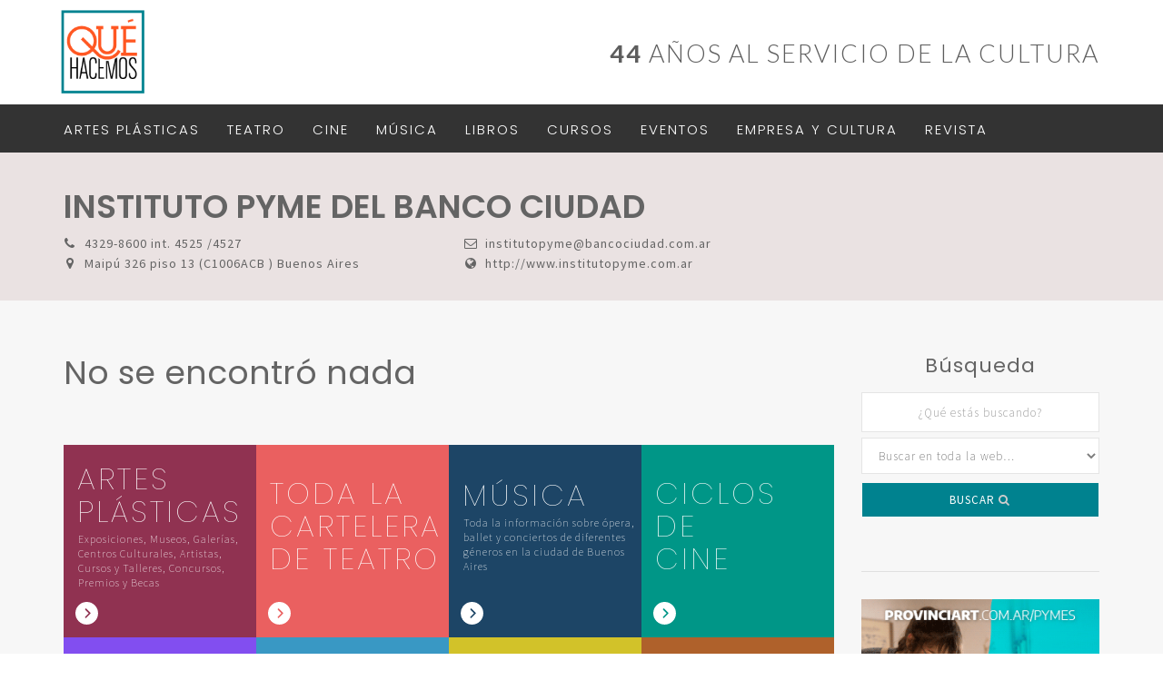

--- FILE ---
content_type: text/html; charset=UTF-8
request_url: http://quehacemosonline.com/tag/instituto-pyme-del-banco-ciudad/
body_size: 11289
content:
<!DOCTYPE html>
<!--[if IE 6]>
<html id="ie6" lang="es">
<![endif]-->
<!--[if IE 7]>
<html id="ie7" lang="es">
<![endif]-->
<!--[if IE 8]>
<html id="ie8" lang="es">
<![endif]-->
<!--[if !(IE 6) | !(IE 7) | !(IE 8)  ]><!-->
<html lang="es">
<!--<![endif]-->
<head>
<meta charset="UTF-8" />
<meta name="viewport" content="width=device-width" />

<title>Revista Qué Hacemos</title>



<link rel="pingback" href="http://quehacemosonline.com/xmlrpc.php" />
<!--[if lt IE 9]>
<script src="http://quehacemosonline.com/wp-content/themes/qh-web/js/html5.js" type="text/javascript"></script>
<![endif]-->

		<meta charset="UTF-8" />
		<meta http-equiv="Content-Type" content="text/html; charset=utf-8" />
		<meta name="viewport" content="width=device-width, initial-scale=1, maximum-scale=1"> <!-- Remove this For Non-responsive -->
		
		<meta name="description" content="Revista Qué Hacemos, al servicio de la Cultura">
		<meta name="author" content="Revista Qué Hacemos">
		
        <meta property="og:title" content="Revista Qué Hacemos">
        <meta property="og:description" content="Revista Qué Hacemos, al servicio de la Cultura">
        <meta property="og:type" content="website">
        
		<!-- FAVICON -->
		<link rel="apple-touch-icon-precomposed" sizes="57x57" href="http://quehacemosonline.com/wp-content/themes/qh-web/images/favicon/apple-touch-icon-57x57.png" />
		<link rel="apple-touch-icon-precomposed" sizes="114x114" href="http://quehacemosonline.com/wp-content/themes/qh-web/images/favicon/apple-touch-icon-114x114.png" />
		<link rel="apple-touch-icon-precomposed" sizes="72x72" href="http://quehacemosonline.com/wp-content/themes/qh-web/images/favicon/apple-touch-icon-72x72.png" />
		<link rel="apple-touch-icon-precomposed" sizes="144x144" href="http://quehacemosonline.com/wp-content/themes/qh-web/images/favicon/apple-touch-icon-144x144.png" />
		<link rel="apple-touch-icon-precomposed" sizes="60x60" href="http://quehacemosonline.com/wp-content/themes/qh-web/images/favicon/apple-touch-icon-60x60.png" />
		<link rel="apple-touch-icon-precomposed" sizes="120x120" href="http://quehacemosonline.com/wp-content/themes/qh-web/images/favicon/apple-touch-icon-120x120.png" />
		<link rel="apple-touch-icon-precomposed" sizes="76x76" href="http://quehacemosonline.com/wp-content/themes/qh-web/images/favicon/apple-touch-icon-76x76.png" />
		<link rel="apple-touch-icon-precomposed" sizes="152x152" href="http://quehacemosonline.com/wp-content/themes/qh-web/images/favicon/apple-touch-icon-152x152.png" />
		<link rel="icon" type="image/png" href="http://quehacemosonline.com/wp-content/themes/qh-web/images/favicon/favicon-196x196.png" sizes="196x196" />
		<link rel="icon" type="image/png" href="http://quehacemosonline.com/wp-content/themes/qh-web/images/favicon/favicon-96x96.png" sizes="96x96" />
		<link rel="icon" type="image/png" href="http://quehacemosonline.com/wp-content/themes/qh-web/images/favicon/favicon-32x32.png" sizes="32x32" />
		<link rel="icon" type="image/png" href="http://quehacemosonline.com/wp-content/themes/qh-web/http://quehacemosonline.com/wp-content/themes/qh-web/images/favicon/favicon-16x16.png" sizes="16x16" />
		<link rel="icon" type="image/png" href="images/favicon/favicon-128.png" sizes="128x128" />
		<meta name="application-name" content="&nbsp;"/>
		<meta name="msapplication-TileColor" content="#FFFFFF" />
		<meta name="msapplication-TileImage" content="http://quehacemosonline.com/wp-content/themes/qh-web/images/favicon/mstile-144x144.png" />
		<meta name="msapplication-square70x70logo" content="http://quehacemosonline.com/wp-content/themes/qh-web/images/favicon/mstile-70x70.png" />
		<meta name="msapplication-square150x150logo" content="http://quehacemosonline.com/wp-content/themes/qh-web/images/favicon/mstile-150x150.png" />
		<meta name="msapplication-wide310x150logo" content="http://quehacemosonline.com/wp-content/themes/qh-web/images/favicon/mstile-310x150.png" />
		<meta name="msapplication-square310x310logo" content="http://quehacemosonline.com/wp-content/themes/qh-web/images/favicon/mstile-310x310.png" />
		
	
		<!-- Style sheets -->
        <!--<link href="http://quehacemosonline.com/wp-content/themes/qh-web/css/bootstrap.min.css" rel="stylesheet">-->
        <link rel="stylesheet" href="https://maxcdn.bootstrapcdn.com/bootstrap/3.3.7/css/bootstrap.min.css" integrity="sha384-BVYiiSIFeK1dGmJRAkycuHAHRg32OmUcww7on3RYdg4Va+PmSTsz/K68vbdEjh4u" crossorigin="anonymous">
        <!--<link href="css/bootstrap.css" rel="stylesheet">-->
        <link href="http://quehacemosonline.com/wp-content/themes/qh-web/style.css" rel="stylesheet">
        
        <!-- Fonts -->
        <link href="https://fonts.googleapis.com/css?family=Lato:100,300,400,400i,700,700i,900" rel="stylesheet">
	    <link href="https://fonts.googleapis.com/css?family=Source+Sans+Pro:200,300,400,600,700,900" rel="stylesheet">
	    <link href="https://fonts.googleapis.com/css?family=Poppins:100,200,300,400,600,700,800" rel="stylesheet">
	    <link rel="stylesheet" href="http://quehacemosonline.com/wp-content/themes/qh-web/css/awesome/css/font-awesome.min.css">
       
        
      
      
      
       
       
		<script>(function(html){html.className = html.className.replace(/\bno-js\b/,'js')})(document.documentElement);</script>
<title>INSTITUTO PYME DEL BANCO CIUDAD &#8211; Qué Hacemos</title>
<meta name='robots' content='max-image-preview:large' />
<link rel='dns-prefetch' href='//fonts.googleapis.com' />
<link rel="alternate" type="application/rss+xml" title="Qué Hacemos &raquo; Feed" href="https://quehacemosonline.com/feed/" />
<link rel="alternate" type="application/rss+xml" title="Qué Hacemos &raquo; Feed de los comentarios" href="https://quehacemosonline.com/comments/feed/" />
<link rel="alternate" type="application/rss+xml" title="Qué Hacemos &raquo; Etiqueta INSTITUTO PYME DEL BANCO CIUDAD del feed" href="https://quehacemosonline.com/tag/instituto-pyme-del-banco-ciudad/feed/" />
<style id='wp-img-auto-sizes-contain-inline-css' type='text/css'>
img:is([sizes=auto i],[sizes^="auto," i]){contain-intrinsic-size:3000px 1500px}
/*# sourceURL=wp-img-auto-sizes-contain-inline-css */
</style>
<link rel='stylesheet' id='colorbox-theme8-css' href='http://quehacemosonline.com/wp-content/plugins/query-colorbox/themes/theme8/colorbox.css?ver=4.6.2' type='text/css' media='screen' />
<style id='wp-emoji-styles-inline-css' type='text/css'>

	img.wp-smiley, img.emoji {
		display: inline !important;
		border: none !important;
		box-shadow: none !important;
		height: 1em !important;
		width: 1em !important;
		margin: 0 0.07em !important;
		vertical-align: -0.1em !important;
		background: none !important;
		padding: 0 !important;
	}
/*# sourceURL=wp-emoji-styles-inline-css */
</style>
<link rel='stylesheet' id='wp-block-library-css' href='http://quehacemosonline.com/wp-includes/css/dist/block-library/style.min.css?ver=6.9' type='text/css' media='all' />
<style id='global-styles-inline-css' type='text/css'>
:root{--wp--preset--aspect-ratio--square: 1;--wp--preset--aspect-ratio--4-3: 4/3;--wp--preset--aspect-ratio--3-4: 3/4;--wp--preset--aspect-ratio--3-2: 3/2;--wp--preset--aspect-ratio--2-3: 2/3;--wp--preset--aspect-ratio--16-9: 16/9;--wp--preset--aspect-ratio--9-16: 9/16;--wp--preset--color--black: #000000;--wp--preset--color--cyan-bluish-gray: #abb8c3;--wp--preset--color--white: #ffffff;--wp--preset--color--pale-pink: #f78da7;--wp--preset--color--vivid-red: #cf2e2e;--wp--preset--color--luminous-vivid-orange: #ff6900;--wp--preset--color--luminous-vivid-amber: #fcb900;--wp--preset--color--light-green-cyan: #7bdcb5;--wp--preset--color--vivid-green-cyan: #00d084;--wp--preset--color--pale-cyan-blue: #8ed1fc;--wp--preset--color--vivid-cyan-blue: #0693e3;--wp--preset--color--vivid-purple: #9b51e0;--wp--preset--gradient--vivid-cyan-blue-to-vivid-purple: linear-gradient(135deg,rgb(6,147,227) 0%,rgb(155,81,224) 100%);--wp--preset--gradient--light-green-cyan-to-vivid-green-cyan: linear-gradient(135deg,rgb(122,220,180) 0%,rgb(0,208,130) 100%);--wp--preset--gradient--luminous-vivid-amber-to-luminous-vivid-orange: linear-gradient(135deg,rgb(252,185,0) 0%,rgb(255,105,0) 100%);--wp--preset--gradient--luminous-vivid-orange-to-vivid-red: linear-gradient(135deg,rgb(255,105,0) 0%,rgb(207,46,46) 100%);--wp--preset--gradient--very-light-gray-to-cyan-bluish-gray: linear-gradient(135deg,rgb(238,238,238) 0%,rgb(169,184,195) 100%);--wp--preset--gradient--cool-to-warm-spectrum: linear-gradient(135deg,rgb(74,234,220) 0%,rgb(151,120,209) 20%,rgb(207,42,186) 40%,rgb(238,44,130) 60%,rgb(251,105,98) 80%,rgb(254,248,76) 100%);--wp--preset--gradient--blush-light-purple: linear-gradient(135deg,rgb(255,206,236) 0%,rgb(152,150,240) 100%);--wp--preset--gradient--blush-bordeaux: linear-gradient(135deg,rgb(254,205,165) 0%,rgb(254,45,45) 50%,rgb(107,0,62) 100%);--wp--preset--gradient--luminous-dusk: linear-gradient(135deg,rgb(255,203,112) 0%,rgb(199,81,192) 50%,rgb(65,88,208) 100%);--wp--preset--gradient--pale-ocean: linear-gradient(135deg,rgb(255,245,203) 0%,rgb(182,227,212) 50%,rgb(51,167,181) 100%);--wp--preset--gradient--electric-grass: linear-gradient(135deg,rgb(202,248,128) 0%,rgb(113,206,126) 100%);--wp--preset--gradient--midnight: linear-gradient(135deg,rgb(2,3,129) 0%,rgb(40,116,252) 100%);--wp--preset--font-size--small: 13px;--wp--preset--font-size--medium: 20px;--wp--preset--font-size--large: 36px;--wp--preset--font-size--x-large: 42px;--wp--preset--spacing--20: 0.44rem;--wp--preset--spacing--30: 0.67rem;--wp--preset--spacing--40: 1rem;--wp--preset--spacing--50: 1.5rem;--wp--preset--spacing--60: 2.25rem;--wp--preset--spacing--70: 3.38rem;--wp--preset--spacing--80: 5.06rem;--wp--preset--shadow--natural: 6px 6px 9px rgba(0, 0, 0, 0.2);--wp--preset--shadow--deep: 12px 12px 50px rgba(0, 0, 0, 0.4);--wp--preset--shadow--sharp: 6px 6px 0px rgba(0, 0, 0, 0.2);--wp--preset--shadow--outlined: 6px 6px 0px -3px rgb(255, 255, 255), 6px 6px rgb(0, 0, 0);--wp--preset--shadow--crisp: 6px 6px 0px rgb(0, 0, 0);}:where(.is-layout-flex){gap: 0.5em;}:where(.is-layout-grid){gap: 0.5em;}body .is-layout-flex{display: flex;}.is-layout-flex{flex-wrap: wrap;align-items: center;}.is-layout-flex > :is(*, div){margin: 0;}body .is-layout-grid{display: grid;}.is-layout-grid > :is(*, div){margin: 0;}:where(.wp-block-columns.is-layout-flex){gap: 2em;}:where(.wp-block-columns.is-layout-grid){gap: 2em;}:where(.wp-block-post-template.is-layout-flex){gap: 1.25em;}:where(.wp-block-post-template.is-layout-grid){gap: 1.25em;}.has-black-color{color: var(--wp--preset--color--black) !important;}.has-cyan-bluish-gray-color{color: var(--wp--preset--color--cyan-bluish-gray) !important;}.has-white-color{color: var(--wp--preset--color--white) !important;}.has-pale-pink-color{color: var(--wp--preset--color--pale-pink) !important;}.has-vivid-red-color{color: var(--wp--preset--color--vivid-red) !important;}.has-luminous-vivid-orange-color{color: var(--wp--preset--color--luminous-vivid-orange) !important;}.has-luminous-vivid-amber-color{color: var(--wp--preset--color--luminous-vivid-amber) !important;}.has-light-green-cyan-color{color: var(--wp--preset--color--light-green-cyan) !important;}.has-vivid-green-cyan-color{color: var(--wp--preset--color--vivid-green-cyan) !important;}.has-pale-cyan-blue-color{color: var(--wp--preset--color--pale-cyan-blue) !important;}.has-vivid-cyan-blue-color{color: var(--wp--preset--color--vivid-cyan-blue) !important;}.has-vivid-purple-color{color: var(--wp--preset--color--vivid-purple) !important;}.has-black-background-color{background-color: var(--wp--preset--color--black) !important;}.has-cyan-bluish-gray-background-color{background-color: var(--wp--preset--color--cyan-bluish-gray) !important;}.has-white-background-color{background-color: var(--wp--preset--color--white) !important;}.has-pale-pink-background-color{background-color: var(--wp--preset--color--pale-pink) !important;}.has-vivid-red-background-color{background-color: var(--wp--preset--color--vivid-red) !important;}.has-luminous-vivid-orange-background-color{background-color: var(--wp--preset--color--luminous-vivid-orange) !important;}.has-luminous-vivid-amber-background-color{background-color: var(--wp--preset--color--luminous-vivid-amber) !important;}.has-light-green-cyan-background-color{background-color: var(--wp--preset--color--light-green-cyan) !important;}.has-vivid-green-cyan-background-color{background-color: var(--wp--preset--color--vivid-green-cyan) !important;}.has-pale-cyan-blue-background-color{background-color: var(--wp--preset--color--pale-cyan-blue) !important;}.has-vivid-cyan-blue-background-color{background-color: var(--wp--preset--color--vivid-cyan-blue) !important;}.has-vivid-purple-background-color{background-color: var(--wp--preset--color--vivid-purple) !important;}.has-black-border-color{border-color: var(--wp--preset--color--black) !important;}.has-cyan-bluish-gray-border-color{border-color: var(--wp--preset--color--cyan-bluish-gray) !important;}.has-white-border-color{border-color: var(--wp--preset--color--white) !important;}.has-pale-pink-border-color{border-color: var(--wp--preset--color--pale-pink) !important;}.has-vivid-red-border-color{border-color: var(--wp--preset--color--vivid-red) !important;}.has-luminous-vivid-orange-border-color{border-color: var(--wp--preset--color--luminous-vivid-orange) !important;}.has-luminous-vivid-amber-border-color{border-color: var(--wp--preset--color--luminous-vivid-amber) !important;}.has-light-green-cyan-border-color{border-color: var(--wp--preset--color--light-green-cyan) !important;}.has-vivid-green-cyan-border-color{border-color: var(--wp--preset--color--vivid-green-cyan) !important;}.has-pale-cyan-blue-border-color{border-color: var(--wp--preset--color--pale-cyan-blue) !important;}.has-vivid-cyan-blue-border-color{border-color: var(--wp--preset--color--vivid-cyan-blue) !important;}.has-vivid-purple-border-color{border-color: var(--wp--preset--color--vivid-purple) !important;}.has-vivid-cyan-blue-to-vivid-purple-gradient-background{background: var(--wp--preset--gradient--vivid-cyan-blue-to-vivid-purple) !important;}.has-light-green-cyan-to-vivid-green-cyan-gradient-background{background: var(--wp--preset--gradient--light-green-cyan-to-vivid-green-cyan) !important;}.has-luminous-vivid-amber-to-luminous-vivid-orange-gradient-background{background: var(--wp--preset--gradient--luminous-vivid-amber-to-luminous-vivid-orange) !important;}.has-luminous-vivid-orange-to-vivid-red-gradient-background{background: var(--wp--preset--gradient--luminous-vivid-orange-to-vivid-red) !important;}.has-very-light-gray-to-cyan-bluish-gray-gradient-background{background: var(--wp--preset--gradient--very-light-gray-to-cyan-bluish-gray) !important;}.has-cool-to-warm-spectrum-gradient-background{background: var(--wp--preset--gradient--cool-to-warm-spectrum) !important;}.has-blush-light-purple-gradient-background{background: var(--wp--preset--gradient--blush-light-purple) !important;}.has-blush-bordeaux-gradient-background{background: var(--wp--preset--gradient--blush-bordeaux) !important;}.has-luminous-dusk-gradient-background{background: var(--wp--preset--gradient--luminous-dusk) !important;}.has-pale-ocean-gradient-background{background: var(--wp--preset--gradient--pale-ocean) !important;}.has-electric-grass-gradient-background{background: var(--wp--preset--gradient--electric-grass) !important;}.has-midnight-gradient-background{background: var(--wp--preset--gradient--midnight) !important;}.has-small-font-size{font-size: var(--wp--preset--font-size--small) !important;}.has-medium-font-size{font-size: var(--wp--preset--font-size--medium) !important;}.has-large-font-size{font-size: var(--wp--preset--font-size--large) !important;}.has-x-large-font-size{font-size: var(--wp--preset--font-size--x-large) !important;}
/*# sourceURL=global-styles-inline-css */
</style>

<style id='classic-theme-styles-inline-css' type='text/css'>
/*! This file is auto-generated */
.wp-block-button__link{color:#fff;background-color:#32373c;border-radius:9999px;box-shadow:none;text-decoration:none;padding:calc(.667em + 2px) calc(1.333em + 2px);font-size:1.125em}.wp-block-file__button{background:#32373c;color:#fff;text-decoration:none}
/*# sourceURL=/wp-includes/css/classic-themes.min.css */
</style>
<link rel='stylesheet' id='contact-form-7-css' href='http://quehacemosonline.com/wp-content/plugins/contact-form-7/includes/css/styles.css?ver=6.1.4' type='text/css' media='all' />
<link rel='stylesheet' id='twentysixteen-fonts-css' href='https://fonts.googleapis.com/css?family=Merriweather%3A400%2C700%2C900%2C400italic%2C700italic%2C900italic%7CMontserrat%3A400%2C700%7CInconsolata%3A400&#038;subset=latin%2Clatin-ext' type='text/css' media='all' />
<link rel='stylesheet' id='genericons-css' href='http://quehacemosonline.com/wp-content/themes/qh-web/genericons/genericons.css?ver=3.4.1' type='text/css' media='all' />
<link rel='stylesheet' id='twentysixteen-style-css' href='http://quehacemosonline.com/wp-content/themes/qh-web/style.css?ver=6.9' type='text/css' media='all' />
<link rel='stylesheet' id='snap-style-css' href='http://quehacemosonline.com/wp-content/plugins/wp-snap-extended/snap-style.css?ver=20120208' type='text/css' media='all' />
<script type="text/javascript" src="http://quehacemosonline.com/wp-includes/js/jquery/jquery.min.js?ver=3.7.1" id="jquery-core-js"></script>
<script type="text/javascript" src="http://quehacemosonline.com/wp-includes/js/jquery/jquery-migrate.min.js?ver=3.4.1" id="jquery-migrate-js"></script>
<script type="text/javascript" id="colorbox-js-extra">
/* <![CDATA[ */
var jQueryColorboxSettingsArray = {"jQueryColorboxVersion":"4.6.2","colorboxInline":"false","colorboxIframe":"false","colorboxGroupId":"","colorboxTitle":"","colorboxWidth":"false","colorboxHeight":"false","colorboxMaxWidth":"false","colorboxMaxHeight":"false","colorboxSlideshow":"false","colorboxSlideshowAuto":"false","colorboxScalePhotos":"false","colorboxPreloading":"true","colorboxOverlayClose":"true","colorboxLoop":"true","colorboxEscKey":"true","colorboxArrowKey":"true","colorboxScrolling":"true","colorboxOpacity":"0.85","colorboxTransition":"elastic","colorboxSpeed":"350","colorboxSlideshowSpeed":"2500","colorboxClose":"cerrar","colorboxNext":"siguiente","colorboxPrevious":"anterior","colorboxSlideshowStart":"comenzar slideshow","colorboxSlideshowStop":"parar slideshow","colorboxCurrent":"{current} de {total} im\u00e1genes","colorboxXhrError":"This content failed to load.","colorboxImgError":"This image failed to load.","colorboxImageMaxWidth":"false","colorboxImageMaxHeight":"false","colorboxImageHeight":"false","colorboxImageWidth":"false","colorboxLinkHeight":"false","colorboxLinkWidth":"false","colorboxInitialHeight":"100","colorboxInitialWidth":"300","autoColorboxJavaScript":"","autoHideFlash":"","autoColorbox":"","autoColorboxGalleries":"true","addZoomOverlay":"","useGoogleJQuery":"","colorboxAddClassToLinks":""};
//# sourceURL=colorbox-js-extra
/* ]]> */
</script>
<script type="text/javascript" src="http://quehacemosonline.com/wp-content/plugins/query-colorbox/js/jquery.colorbox-min.js?ver=1.4.33" id="colorbox-js"></script>
<script type="text/javascript" src="http://quehacemosonline.com/wp-content/plugins/query-colorbox/js/jquery-colorbox-wrapper-min.js?ver=4.6.2" id="colorbox-wrapper-js"></script>
<link rel="https://api.w.org/" href="https://quehacemosonline.com/wp-json/" /><link rel="alternate" title="JSON" type="application/json" href="https://quehacemosonline.com/wp-json/wp/v2/tags/1227" /><link rel="EditURI" type="application/rsd+xml" title="RSD" href="https://quehacemosonline.com/xmlrpc.php?rsd" />
<meta name="generator" content="WordPress 6.9" />
		<style type="text/css" id="wp-custom-css">
			#aplphaindex .snap-post {
    display: none;
}		</style>
				
		



</head>

<body class="archive tag tag-instituto-pyme-del-banco-ciudad tag-1227 wp-theme-qh-web group-blog hfeed">


<div class="container-fluid padding-remove">   <!--FALTA CERRRAR-->
 	<div id="top" class="hidden-xxs">
		<div class="container">
			<div class="logo">
				<a href="https://quehacemosonline.com/"><img class="img-responsive" src="http://quehacemosonline.com/wp-content/themes/qh-web/images/logo.png" alt="Qué Hacemos"></a>
			</div>
			<div id="descr">
				
				 <!----------------------------------------  
				   
				 CAMBIO DE AÑO    
				 
				 ------------------------------------------>
				 
				<p class="text-right"><strong>44</strong> AÑOS AL SERVICIO DE LA CULTURA</p>
				
				
				 <!----------------------------------------  
				   
				 FIN   
				 
				 ------------------------------------------>
				
				
				
				
								
			</div>
		</div>
	</div>              
      
               
    <!--SOLO HOME-->                             
	    
	  <header class="menu">
			<div class="container">
			
				<button type="button" class="navbar-toggle" data-toggle="collapse" data-target=".navbar-collapse">
				  <span class="sr-only">Toggle navigation</span>
				  <span class="icon-bar"></span>
				  <span class="icon-bar"></span>
				  <span class="icon-bar"></span>
				</button>
				
				<div class="logo">
					<a href="https://quehacemosonline.com/"><img class="img-responsive" src="http://quehacemosonline.com/wp-content/themes/qh-web/images/logo.png" alt="Qué Hacemos"></a>
				</div>
				<nav class="collapse navbar-collapse navbar-responsive-collapse "><ul id="menu-menu" class="nav navbar-nav text-center"><li itemscope="itemscope" itemtype="https://www.schema.org/SiteNavigationElement" id="menu-item-419" class="menu-item menu-item-type-taxonomy menu-item-object-category menu-item-has-children dropdown menu-item-419 nav-item"><a title="Artes Plásticas" href="https://quehacemosonline.com/artesplasticas/" class="nav-link">Artes Plásticas</a>
<ul class="dropdown-menu"  role="menu">
	<li itemscope="itemscope" itemtype="https://www.schema.org/SiteNavigationElement" id="menu-item-420" class="menu-item menu-item-type-taxonomy menu-item-object-category menu-item-420 nav-item"><a title="Novedades" href="https://quehacemosonline.com/artesplasticas/apnovedades/" class="dropdown-item">Novedades</a></li>
	<li itemscope="itemscope" itemtype="https://www.schema.org/SiteNavigationElement" id="menu-item-464" class="menu-item menu-item-type-taxonomy menu-item-object-category menu-item-464 nav-item"><a title="Exposiciones" href="https://quehacemosonline.com/artesplasticas/exposiciones/" class="dropdown-item">Exposiciones</a></li>
	<li itemscope="itemscope" itemtype="https://www.schema.org/SiteNavigationElement" id="menu-item-459" class="menu-item menu-item-type-taxonomy menu-item-object-category menu-item-459 nav-item"><a title="Artistas" href="https://quehacemosonline.com/artesplasticas/artistas/" class="dropdown-item">Artistas</a></li>
	<li itemscope="itemscope" itemtype="https://www.schema.org/SiteNavigationElement" id="menu-item-421" class="menu-item menu-item-type-taxonomy menu-item-object-category menu-item-421 nav-item"><a title="Museos" href="https://quehacemosonline.com/artesplasticas/museos/" class="dropdown-item">Museos</a></li>
	<li itemscope="itemscope" itemtype="https://www.schema.org/SiteNavigationElement" id="menu-item-462" class="menu-item menu-item-type-taxonomy menu-item-object-category menu-item-462 nav-item"><a title="Galerías" href="https://quehacemosonline.com/artesplasticas/galerias/" class="dropdown-item">Galerías</a></li>
	<li itemscope="itemscope" itemtype="https://www.schema.org/SiteNavigationElement" id="menu-item-422" class="menu-item menu-item-type-taxonomy menu-item-object-category menu-item-422 nav-item"><a title="Centros Culturales" href="https://quehacemosonline.com/artesplasticas/centros-culturales/" class="dropdown-item">Centros Culturales</a></li>
	<li itemscope="itemscope" itemtype="https://www.schema.org/SiteNavigationElement" id="menu-item-460" class="menu-item menu-item-type-taxonomy menu-item-object-category menu-item-460 nav-item"><a title="Art dealers y espacios de arte" href="https://quehacemosonline.com/artesplasticas/art-dealers-y-espacios-de-arte/" class="dropdown-item">Art dealers y espacios de arte</a></li>
	<li itemscope="itemscope" itemtype="https://www.schema.org/SiteNavigationElement" id="menu-item-463" class="menu-item menu-item-type-taxonomy menu-item-object-category menu-item-463 nav-item"><a title="Cursos y talleres" href="https://quehacemosonline.com/artesplasticas/cursos-y-talleres/" class="dropdown-item">Cursos y talleres</a></li>
	<li itemscope="itemscope" itemtype="https://www.schema.org/SiteNavigationElement" id="menu-item-461" class="menu-item menu-item-type-taxonomy menu-item-object-category menu-item-461 nav-item"><a title="Concursos, premios y becas" href="https://quehacemosonline.com/artesplasticas/concursos-premios-y-becas/" class="dropdown-item">Concursos, premios y becas</a></li>
</ul>
</li>
<li itemscope="itemscope" itemtype="https://www.schema.org/SiteNavigationElement" id="menu-item-416" class="menu-item menu-item-type-taxonomy menu-item-object-category menu-item-has-children dropdown menu-item-416 nav-item"><a title="Teatro" href="https://quehacemosonline.com/teatro/" class="nav-link">Teatro</a>
<ul class="dropdown-menu"  role="menu">
	<li itemscope="itemscope" itemtype="https://www.schema.org/SiteNavigationElement" id="menu-item-450" class="menu-item menu-item-type-taxonomy menu-item-object-category menu-item-450 nav-item"><a title="Estrenos" href="https://quehacemosonline.com/teatro/estrenos/" class="dropdown-item">Estrenos</a></li>
	<li itemscope="itemscope" itemtype="https://www.schema.org/SiteNavigationElement" id="menu-item-449" class="menu-item menu-item-type-taxonomy menu-item-object-category menu-item-449 nav-item"><a title="Cartelera" href="https://quehacemosonline.com/teatro/cartelera/" class="dropdown-item">Cartelera</a></li>
	<li itemscope="itemscope" itemtype="https://www.schema.org/SiteNavigationElement" id="menu-item-451" class="menu-item menu-item-type-taxonomy menu-item-object-category menu-item-451 nav-item"><a title="Infantil" href="https://quehacemosonline.com/teatro/infantil/" class="dropdown-item">Infantil</a></li>
	<li itemscope="itemscope" itemtype="https://www.schema.org/SiteNavigationElement" id="menu-item-452" class="menu-item menu-item-type-taxonomy menu-item-object-category menu-item-452 nav-item"><a title="Salas" href="https://quehacemosonline.com/teatro/salas/" class="dropdown-item">Salas</a></li>
	<li itemscope="itemscope" itemtype="https://www.schema.org/SiteNavigationElement" id="menu-item-453" class="menu-item menu-item-type-taxonomy menu-item-object-category menu-item-453 nav-item"><a title="Novedades" href="https://quehacemosonline.com/teatro/novedades/" class="dropdown-item">Novedades</a></li>
</ul>
</li>
<li itemscope="itemscope" itemtype="https://www.schema.org/SiteNavigationElement" id="menu-item-417" class="menu-item menu-item-type-taxonomy menu-item-object-category menu-item-417 nav-item"><a title="Cine" href="https://quehacemosonline.com/cine/" class="nav-link">Cine</a></li>
<li itemscope="itemscope" itemtype="https://www.schema.org/SiteNavigationElement" id="menu-item-418" class="menu-item menu-item-type-taxonomy menu-item-object-category menu-item-has-children dropdown menu-item-418 nav-item"><a title="Música" href="https://quehacemosonline.com/musica/" class="nav-link">Música</a>
<ul class="dropdown-menu"  role="menu">
	<li itemscope="itemscope" itemtype="https://www.schema.org/SiteNavigationElement" id="menu-item-456" class="menu-item menu-item-type-taxonomy menu-item-object-category menu-item-456 nav-item"><a title="Ópera" href="https://quehacemosonline.com/musica/opera/" class="dropdown-item">Ópera</a></li>
	<li itemscope="itemscope" itemtype="https://www.schema.org/SiteNavigationElement" id="menu-item-454" class="menu-item menu-item-type-taxonomy menu-item-object-category menu-item-454 nav-item"><a title="Ballet y Danza" href="https://quehacemosonline.com/musica/ballet-y-danza/" class="dropdown-item">Ballet y Danza</a></li>
	<li itemscope="itemscope" itemtype="https://www.schema.org/SiteNavigationElement" id="menu-item-455" class="menu-item menu-item-type-taxonomy menu-item-object-category menu-item-455 nav-item"><a title="Conciertos" href="https://quehacemosonline.com/musica/conciertos/" class="dropdown-item">Conciertos</a></li>
	<li itemscope="itemscope" itemtype="https://www.schema.org/SiteNavigationElement" id="menu-item-458" class="menu-item menu-item-type-taxonomy menu-item-object-category menu-item-458 nav-item"><a title="Popular" href="https://quehacemosonline.com/musica/popular/" class="dropdown-item">Popular</a></li>
	<li itemscope="itemscope" itemtype="https://www.schema.org/SiteNavigationElement" id="menu-item-465" class="menu-item menu-item-type-taxonomy menu-item-object-category menu-item-465 nav-item"><a title="Espacios" href="https://quehacemosonline.com/musica/espacios/" class="dropdown-item">Espacios</a></li>
	<li itemscope="itemscope" itemtype="https://www.schema.org/SiteNavigationElement" id="menu-item-457" class="menu-item menu-item-type-taxonomy menu-item-object-category menu-item-457 nav-item"><a title="Otros" href="https://quehacemosonline.com/musica/otros/" class="dropdown-item">Otros</a></li>
</ul>
</li>
<li itemscope="itemscope" itemtype="https://www.schema.org/SiteNavigationElement" id="menu-item-423" class="menu-item menu-item-type-taxonomy menu-item-object-category menu-item-has-children dropdown menu-item-423 nav-item"><a title="Libros" href="https://quehacemosonline.com/libros/" class="nav-link">Libros</a>
<ul class="dropdown-menu"  role="menu">
	<li itemscope="itemscope" itemtype="https://www.schema.org/SiteNavigationElement" id="menu-item-446" class="menu-item menu-item-type-taxonomy menu-item-object-category menu-item-446 nav-item"><a title="Literatura y Ensayos" href="https://quehacemosonline.com/libros/literatura-y-ensayos/" class="dropdown-item">Literatura y Ensayos</a></li>
	<li itemscope="itemscope" itemtype="https://www.schema.org/SiteNavigationElement" id="menu-item-424" class="menu-item menu-item-type-taxonomy menu-item-object-category menu-item-424 nav-item"><a title="de Arte y Catálogos" href="https://quehacemosonline.com/libros/de-arte-y-catalogos/" class="dropdown-item">de Arte y Catálogos</a></li>
</ul>
</li>
<li itemscope="itemscope" itemtype="https://www.schema.org/SiteNavigationElement" id="menu-item-1073" class="menu-item menu-item-type-custom menu-item-object-custom menu-item-has-children dropdown menu-item-1073 nav-item"><a title="Cursos" href="https://quehacemosonline.com/cursos/" class="nav-link">Cursos</a>
<ul class="dropdown-menu"  role="menu">
	<li itemscope="itemscope" itemtype="https://www.schema.org/SiteNavigationElement" id="menu-item-1655" class="menu-item menu-item-type-taxonomy menu-item-object-que_cursos menu-item-1655 nav-item"><a title="Artes Plásticas" href="https://quehacemosonline.com/que_cursos/artes-plasticas/" class="dropdown-item">Artes Plásticas</a></li>
	<li itemscope="itemscope" itemtype="https://www.schema.org/SiteNavigationElement" id="menu-item-1658" class="menu-item menu-item-type-taxonomy menu-item-object-que_cursos menu-item-1658 nav-item"><a title="Teatro" href="https://quehacemosonline.com/que_cursos/teatro/" class="dropdown-item">Teatro</a></li>
	<li itemscope="itemscope" itemtype="https://www.schema.org/SiteNavigationElement" id="menu-item-1656" class="menu-item menu-item-type-taxonomy menu-item-object-que_cursos menu-item-1656 nav-item"><a title="Cine" href="https://quehacemosonline.com/que_cursos/cine/" class="dropdown-item">Cine</a></li>
	<li itemscope="itemscope" itemtype="https://www.schema.org/SiteNavigationElement" id="menu-item-1657" class="menu-item menu-item-type-taxonomy menu-item-object-que_cursos menu-item-1657 nav-item"><a title="Música" href="https://quehacemosonline.com/que_cursos/musica/" class="dropdown-item">Música</a></li>
	<li itemscope="itemscope" itemtype="https://www.schema.org/SiteNavigationElement" id="menu-item-7870" class="menu-item menu-item-type-taxonomy menu-item-object-que_cursos menu-item-7870 nav-item"><a title="Formación" href="https://quehacemosonline.com/que_cursos/formacion/" class="dropdown-item">Formación</a></li>
</ul>
</li>
<li itemscope="itemscope" itemtype="https://www.schema.org/SiteNavigationElement" id="menu-item-447" class="menu-item menu-item-type-taxonomy menu-item-object-category menu-item-447 nav-item"><a title="Eventos" href="https://quehacemosonline.com/eventos/" class="nav-link">Eventos</a></li>
<li itemscope="itemscope" itemtype="https://www.schema.org/SiteNavigationElement" id="menu-item-6595" class="menu-item menu-item-type-taxonomy menu-item-object-category menu-item-6595 nav-item"><a title="Empresa y Cultura" href="https://quehacemosonline.com/empresa-y-cultura/" class="nav-link">Empresa y Cultura</a></li>
<li itemscope="itemscope" itemtype="https://www.schema.org/SiteNavigationElement" id="menu-item-7869" class="menu-item menu-item-type-custom menu-item-object-custom menu-item-7869 nav-item"><a title="Revista" href="https://quehacemosonline.com.ar/revista" class="nav-link">Revista</a></li>
</ul></nav>			</div>
		</header>
	   <!-- menu -->  
	  
    <!--FIN NO HOME-->            
                    
                              
              
            

                



                
                
			

               
<header class="tag-header">
	<div class="container">
		<h2 class="title light">
			INSTITUTO PYME DEL BANCO CIUDAD		</h2>


		<div class="row">
			<div class="col-sm-12 col-md-9">
					<div class="sala-header"><div class="row">
<div class="col-sm-12 tag-archive-meta"></div>
</div>
<div class="row">
<div class="sala-datos">
<div class="tel col-sm-6">
<p>4329-8600 int. 4525 /4527</p>
</div>
<div class="mail col-sm-6"><a href="mailto:institutopyme@bancociudad.com.ar">institutopyme@bancociudad.com.ar</a></div>
<div class="dir col-sm-6">
<p><a class="mapa" href="https://www.google.com.ar/maps/place/Maip%C3%BA+326,+C1006ACB+CABA/@-34.594498,-58.414678,15z/data=!4m5!3m4!1s0x95bccacdd6cfaf35:0xb509c72499676aa4!8m2!3d-34.6042543!4d-58.3769046" target="_blank">Maipú 326 piso 13 (C1006ACB ) Buenos Aires</a></p>
</div>
<div class="web col-sm-6"><a href="http://http://www.institutopyme.com.ar" target="_blank">http://www.institutopyme.com.ar</a></div>
</div>
</div>
</div>			</div>
		</div>



		<!--  El contenido del header con descripcion y datos en en inc/function-admin  -->


	</div>
</header>      

            

					
				
					
                                        
                                                        
                 
                 
<section id="contenido">

	

	<div class="container">
		
		 
		 
		<div class="row">
			<div class="col-sm-12 col-md-9"> 
				
				
				<!------------------------------------------------------

RESULTADO == CURSOS

-------------------------------------------------------->
	

<div class="post-list">
	

	<div class="" id="post-">
		<h1>No se encontró nada</h1>
	</div>


</div>


 				
				
				


<div id="secciones">
	<div class="row">
		<a class="col-xs-6 col-sm-4 col-md-3 category-artesplasticas" href="https://quehacemosonline.com/artesplasticas">
			<img src="http://quehacemosonline.com/wp-content/themes/qh-web/images/c-artesp.png" alt="">
			<div class="txt">
				<h6>ARTES <br>PLáSTICAS</h6>
				<p>Exposiciones, Museos, Galerías, Centros Culturales, Artistas, Cursos y Talleres, Concursos, Premios y Becas</p>
			</div>
		</a>
		<a class="col-xs-6 col-sm-4 col-md-3 category-teatro" href="https://quehacemosonline.com/teatro">
			<img src="http://quehacemosonline.com/wp-content/themes/qh-web/images/c-artesp.png" alt="">
			<div class="txt">
				<h6>TODA LA <br>CARTELERA <br>DE TEATRO</h6>
			</div>
		</a>
		<a class="col-xs-6 col-sm-4 col-md-3 category-musica" href="https://quehacemosonline.com/musica">
			<img src="http://quehacemosonline.com/wp-content/themes/qh-web/images/c-artesp.png" alt="">
			<div class="txt">
				<h6>MÚSICA</h6>
				<p>Toda la información sobre ópera, ballet y conciertos de diferentes géneros en la ciudad de Buenos Aires</p>
			</div>
		</a>
		<a class="col-xs-6 col-sm-4 col-md-3 category-cine" href="https://quehacemosonline.com/cine">
			<img src="http://quehacemosonline.com/wp-content/themes/qh-web/images/c-artesp.png" alt="">
			<div class="txt">
				<h6>CICLOS <br>DE <br>CINE</h6>
			</div>
		</a>
		<a class="col-xs-6 col-sm-4 col-md-3 category-cursos" href="https://quehacemosonline.com/cursos">
			<img src="http://quehacemosonline.com/wp-content/themes/qh-web/images/c-artesp.png" alt="">
			<div class="txt">
				<h6>CURSOS <br>Y <br>TALLERES</h6>
			</div>
		</a>
		<a class="col-xs-6 col-sm-4 col-md-3 category-espacios" href="https://quehacemosonline.com/espacios">
			<img src="http://quehacemosonline.com/wp-content/themes/qh-web/images/c-artesp.png" alt="">
			<div class="txt">
				<h6>ESPACIOS</h6>
				<p>Museos, Galerías, Salas, Centros Culturales, Art Dealers y espacios de arte</p>
			</div>
		</a>
		<a class="col-xs-6 col-sm-4 col-md-3 category-eventos" href="https://quehacemosonline.com/eventos">
			<img src="http://quehacemosonline.com/wp-content/themes/qh-web/images/c-artesp.png" alt="">
			<div class="txt">
				<h6>eventos <br>Y <br>agenda</h6>
			</div>
		</a>
		<a class="col-xs-6 col-sm-4 col-md-3 category-libros" href="https://quehacemosonline.com/libros">
			<img src="http://quehacemosonline.com/wp-content/themes/qh-web/images/c-artesp.png" alt="">
			<div class="txt">
				<h6>libros</h6>
				<p>Literatura y ensayos, Arte, Catálogos</p>
			</div>
		</a>
	</div>
</div>


<div id="revista">
	<h2 class="title">
		<span> EL ARTE ACTUAL</span> 2021
	</h2>
	<div id="impresa">
		<div class="row">
			<div class="col-sm-12">
	
			
			
												
				<p><a href="http://quehacemosonline.com.ar/revista/" target="_blank">REVISTA VERSIÓN IMPRESA </a> | <a href="https://quehacemosonline.com/wp-content/uploads/2022/11/QH-294.pdf" target="_blank">LEER ÚLTIMO NÚMERO #QH 294</a></p>
			</div>
		</div>
		<div class="row col-equal">
			<div class="col-xs-4 col-sm-5">
				<a href="https://quehacemosonline.com/wp-content/uploads/2022/11/QH-294.pdf" target="_blank"><img width="1828" height="2560" src="https://quehacemosonline.com/wp-content/uploads/2022/11/QH-294-scaled.gif" class="img-responsive colorbox-11402  wp-post-image" alt="#QH 294" decoding="async" loading="lazy" srcset="https://quehacemosonline.com/wp-content/uploads/2022/11/QH-294-scaled.gif 1828w, https://quehacemosonline.com/wp-content/uploads/2022/11/QH-294-768x1075.gif 768w, https://quehacemosonline.com/wp-content/uploads/2022/11/QH-294-1097x1536.gif 1097w, https://quehacemosonline.com/wp-content/uploads/2022/11/QH-294-1463x2048.gif 1463w, https://quehacemosonline.com/wp-content/uploads/2022/11/QH-294-1200x1680.gif 1200w" sizes="auto, (max-width: 709px) 85vw, (max-width: 909px) 67vw, (max-width: 1362px) 62vw, 840px" /></a>
				
			
				
			</div>
			<div class="col-xxs-12 col-xs-7 col-sm-8 padding-remove-l publicar">
				<div class="txt">
					<h5>¿CÓMO PUBLICAR?</h5>
					<h6>CONTACTATE CON NOSTROS</h6>
					<a class="tel" hreff="tel:+541148032389"><i class="fa fa-phone-square"></i>(+54-11) 4803 2389</a>
					<a class="tel" hreff="tel:+5491150097093"><i class="fa fa-mobile" aria-hidden="true"></i>(+54-911) 5009 7093</a> <br>
					<a class="mail" href="mailto:info@quehacemosonline.com.ar"><i class="fa fa-envelope"></i> info@quehacemosonline.com.ar</a>
					<h6><a href="">o dejanos un mensaje <i class="fa fa-chevron-right"></i></a></h6>
				</div>
			</div>
		</div>
					</div>

	<div id="seguinos">
		<div class="row">
			<div class="col-sm-6">
				<h5>MANTENETE INFORMADO</h5>
				<p>Seguinos en nuestras redes sociales y enterate de todo el panorama cultural.</p>
			</div>
			<div class="col-xs-6 col-sm-3 face">
				<a href="https://www.facebook.com/RevistaQueHacemos/" target="_blank" class="">
					<i class="fa fa-facebook-f"></i>
					<p>seguinos</p>
					<i class="fa fa-plus"></i>
				</a>


			</div>
			<div class="col-xs-6 col-sm-3 twit">
				<a href="" class="">
					<i class="fa fa-twitter"></i>
					<p>seguinos</p>
					<i class="fa fa-plus"></i>

				</a>
			</div>
		</div>
	</div>

	</div>
<!-- REVISTA	 -->






			</div>

			<div class="col-sm-12 col-md-3"> 
				
	<aside id="sidebar" class="sidebar widget-area" role="complementary">
	
			 <section id="category_wise_search-2" class="widget widget_search">	 <h2 class="widget-title">Búsqueda</h2>	 
	 <form role="search" method="get" id="searchform"  class="search-form" action="https://quehacemosonline.com/" >
	<div>
	<input type="text" class="form-control" value="" name="s" id="s" placeholder="¿Qué estás buscando?"  />
	
	<select  name='cat' id='searchform_cat' class='postform'>
	<option value='0' selected='selected'>Buscar en toda la web&#8230;</option>
	<option class="level-0" value="2">Artes Plásticas</option>
	<option class="level-1" value="23">&nbsp;&nbsp;&nbsp;Art dealers y espacios de arte</option>
	<option class="level-1" value="4">&nbsp;&nbsp;&nbsp;Centros Culturales</option>
	<option class="level-1" value="6">&nbsp;&nbsp;&nbsp;Concursos, premios y becas</option>
	<option class="level-1" value="8">&nbsp;&nbsp;&nbsp;Cursos y talleres</option>
	<option class="level-1" value="11">&nbsp;&nbsp;&nbsp;Exposiciones</option>
	<option class="level-1" value="12">&nbsp;&nbsp;&nbsp;Galerías</option>
	<option class="level-1" value="15">&nbsp;&nbsp;&nbsp;Museos</option>
	<option class="level-1" value="9">&nbsp;&nbsp;&nbsp;Novedades</option>
	<option class="level-0" value="5">Cine</option>
	<option class="level-0" value="7">Cursos</option>
	<option class="level-0" value="1277">Empresa y Cultura</option>
	<option class="level-0" value="10">Eventos</option>
	<option class="level-0" value="13">Libros</option>
	<option class="level-1" value="27">&nbsp;&nbsp;&nbsp;de Arte y Catálogos</option>
	<option class="level-1" value="14">&nbsp;&nbsp;&nbsp;Literatura y Ensayos</option>
	<option class="level-0" value="16">Música</option>
	<option class="level-1" value="24">&nbsp;&nbsp;&nbsp;Ballet y Danza</option>
	<option class="level-1" value="26">&nbsp;&nbsp;&nbsp;Conciertos</option>
	<option class="level-1" value="28">&nbsp;&nbsp;&nbsp;Espacios</option>
	<option class="level-1" value="17">&nbsp;&nbsp;&nbsp;Ópera</option>
	<option class="level-1" value="19">&nbsp;&nbsp;&nbsp;Popular</option>
	<option class="level-0" value="22">Teatro</option>
	<option class="level-1" value="25">&nbsp;&nbsp;&nbsp;Cartelera</option>
	<option class="level-1" value="29">&nbsp;&nbsp;&nbsp;Estrenos</option>
	<option class="level-1" value="30">&nbsp;&nbsp;&nbsp;Infantil</option>
	<option class="level-1" value="31">&nbsp;&nbsp;&nbsp;Novedades</option>
	<option class="level-1" value="32">&nbsp;&nbsp;&nbsp;Salas</option>
</select>

	
	
	
	
	<button type="submit" id="searchsubmit" class="search-submit">Buscar <i class="fa fa-search" aria-hidden="true"></i></button>
	</div>
	</form>    
		
	 </section>     
		
		<div id="banners">
										<div class="post-15486 avisos type-avisos status-publish hentry" id="post-15486">
					<a href="http://https://tpc.googlesyndication.com/simgad/11719182051367602867" target="_blank">
						<img src="https://quehacemosonline.com/wp-content/uploads/2025/04/BANCO-PROVINCIA.gif" alt="BANCO PROVINCIA">
					</a>
				</div>
							<div class="post-14890 avisos type-avisos status-publish hentry" id="post-14890">
					<a href="http://" target="_blank">
						<img src="https://quehacemosonline.com/wp-content/uploads/2024/09/flyer-web-1-scaled.gif" alt="ARGENTINA 5 SENTIDOS">
					</a>
				</div>
							<div class="post-13291 avisos type-avisos status-publish hentry" id="post-13291">
					<a href="http://www.quilmes.gov.ar/" target="_blank">
						<img src="https://quehacemosonline.com/wp-content/uploads/2023/11/QUILES-NOVIEMBRE-2023.jpg" alt="QUILMES &#8211; NOVIEMBRE 2023">
					</a>
				</div>
							<div class="post-13089 avisos type-avisos status-publish hentry" id="post-13089">
					<a href="http://" target="_blank">
						<img src="https://quehacemosonline.com/wp-content/uploads/2023/10/CENTOIRA-NILDA-1-scaled.gif" alt="CENTOIRA &#8211; OCTUBRE 2023 . NILDA">
					</a>
				</div>
							<div class="post-12444 avisos type-avisos status-publish hentry" id="post-12444">
					<a href="http://quehacemosonline.com/couleurs-a-trois/" target="_blank">
						<img src="https://quehacemosonline.com/wp-content/uploads/2023/06/Sileo-julio-2023-scaled.gif" alt="SILEO &#8211; JULIO 2023">
					</a>
				</div>
							<div class="post-10543 avisos type-avisos status-publish hentry" id="post-10543">
					<a href="http://www.quehacemosonline.com/wp-content/uploads/2022/08/QH-292-EL-ARTE-ACTUAL-2022-4.pdf" target="_blank">
						<img src="https://quehacemosonline.com/wp-content/uploads/2022/08/Prueba-tapa-2022.jpg" alt="EL ARTE ACTUAL 2022">
					</a>
				</div>
							<div class="post-4232 avisos type-avisos status-publish hentry" id="post-4232">
					<a href="http://mailto: quarant@gmail.com" target="_blank">
						<img src="https://quehacemosonline.com/wp-content/uploads/2019/05/Aviso-marina-mayo-2019.gif" alt="MARINA">
					</a>
				</div>
							<div class="post-7460 avisos type-avisos status-publish hentry" id="post-7460">
					<a href="http://www.cemic.edu.ar" target="_blank">
						<img src="https://quehacemosonline.com/wp-content/uploads/2020/12/CEMIC-DICIEMBRE.gif" alt="CEMIC DICIEMBRE 2020">
					</a>
				</div>
					</div>
	</aside><!-- .sidebar .widget-area -->



			</div>
		</div>
	</div>
</section>    



</div> <!-- container-fluid -->

<!-- FOOTER-->
<footer>

</footer>

                
<!-- BUTTON BACK TO TOP-->
<a id="gotop" href="#"></a>

<!-- jquerys -->
      <script src="https://ajax.googleapis.com/ajax/libs/jquery/3.1.1/jquery.min.js"></script>
       <script src="https://maxcdn.bootstrapcdn.com/bootstrap/3.3.7/js/bootstrap.min.js"></script>
       
       <script src="https://unpkg.com/isotope-layout@3/dist/isotope.pkgd.js"></script>
       
        
		<!-- Owl Carousel -->
		<script src="http://quehacemosonline.com/wp-content/themes/qh-web/js/owl.carousel.js"></script>
		

		
		
		
    

<script type="speculationrules">
{"prefetch":[{"source":"document","where":{"and":[{"href_matches":"/*"},{"not":{"href_matches":["/wp-*.php","/wp-admin/*","/wp-content/uploads/*","/wp-content/*","/wp-content/plugins/*","/wp-content/themes/qh-web/*","/*\\?(.+)"]}},{"not":{"selector_matches":"a[rel~=\"nofollow\"]"}},{"not":{"selector_matches":".no-prefetch, .no-prefetch a"}}]},"eagerness":"conservative"}]}
</script>
<script type="text/javascript" src="http://quehacemosonline.com/wp-includes/js/dist/hooks.min.js?ver=dd5603f07f9220ed27f1" id="wp-hooks-js"></script>
<script type="text/javascript" src="http://quehacemosonline.com/wp-includes/js/dist/i18n.min.js?ver=c26c3dc7bed366793375" id="wp-i18n-js"></script>
<script type="text/javascript" id="wp-i18n-js-after">
/* <![CDATA[ */
wp.i18n.setLocaleData( { 'text direction\u0004ltr': [ 'ltr' ] } );
//# sourceURL=wp-i18n-js-after
/* ]]> */
</script>
<script type="text/javascript" src="http://quehacemosonline.com/wp-content/plugins/contact-form-7/includes/swv/js/index.js?ver=6.1.4" id="swv-js"></script>
<script type="text/javascript" id="contact-form-7-js-translations">
/* <![CDATA[ */
( function( domain, translations ) {
	var localeData = translations.locale_data[ domain ] || translations.locale_data.messages;
	localeData[""].domain = domain;
	wp.i18n.setLocaleData( localeData, domain );
} )( "contact-form-7", {"translation-revision-date":"2025-12-01 15:45:40+0000","generator":"GlotPress\/4.0.3","domain":"messages","locale_data":{"messages":{"":{"domain":"messages","plural-forms":"nplurals=2; plural=n != 1;","lang":"es"},"This contact form is placed in the wrong place.":["Este formulario de contacto est\u00e1 situado en el lugar incorrecto."],"Error:":["Error:"]}},"comment":{"reference":"includes\/js\/index.js"}} );
//# sourceURL=contact-form-7-js-translations
/* ]]> */
</script>
<script type="text/javascript" id="contact-form-7-js-before">
/* <![CDATA[ */
var wpcf7 = {
    "api": {
        "root": "https:\/\/quehacemosonline.com\/wp-json\/",
        "namespace": "contact-form-7\/v1"
    }
};
//# sourceURL=contact-form-7-js-before
/* ]]> */
</script>
<script type="text/javascript" src="http://quehacemosonline.com/wp-content/plugins/contact-form-7/includes/js/index.js?ver=6.1.4" id="contact-form-7-js"></script>
<script type="text/javascript" src="http://quehacemosonline.com/wp-content/themes/qh-web/js/skip-link-focus-fix.js?ver=20160816" id="twentysixteen-skip-link-focus-fix-js"></script>
<script type="text/javascript" id="twentysixteen-script-js-extra">
/* <![CDATA[ */
var screenReaderText = {"expand":"expande el men\u00fa inferior","collapse":"plegar men\u00fa inferior"};
//# sourceURL=twentysixteen-script-js-extra
/* ]]> */
</script>
<script type="text/javascript" src="http://quehacemosonline.com/wp-content/themes/qh-web/js/functions.js?ver=20160816" id="twentysixteen-script-js"></script>
<script id="wp-emoji-settings" type="application/json">
{"baseUrl":"https://s.w.org/images/core/emoji/17.0.2/72x72/","ext":".png","svgUrl":"https://s.w.org/images/core/emoji/17.0.2/svg/","svgExt":".svg","source":{"concatemoji":"http://quehacemosonline.com/wp-includes/js/wp-emoji-release.min.js?ver=6.9"}}
</script>
<script type="module">
/* <![CDATA[ */
/*! This file is auto-generated */
const a=JSON.parse(document.getElementById("wp-emoji-settings").textContent),o=(window._wpemojiSettings=a,"wpEmojiSettingsSupports"),s=["flag","emoji"];function i(e){try{var t={supportTests:e,timestamp:(new Date).valueOf()};sessionStorage.setItem(o,JSON.stringify(t))}catch(e){}}function c(e,t,n){e.clearRect(0,0,e.canvas.width,e.canvas.height),e.fillText(t,0,0);t=new Uint32Array(e.getImageData(0,0,e.canvas.width,e.canvas.height).data);e.clearRect(0,0,e.canvas.width,e.canvas.height),e.fillText(n,0,0);const a=new Uint32Array(e.getImageData(0,0,e.canvas.width,e.canvas.height).data);return t.every((e,t)=>e===a[t])}function p(e,t){e.clearRect(0,0,e.canvas.width,e.canvas.height),e.fillText(t,0,0);var n=e.getImageData(16,16,1,1);for(let e=0;e<n.data.length;e++)if(0!==n.data[e])return!1;return!0}function u(e,t,n,a){switch(t){case"flag":return n(e,"\ud83c\udff3\ufe0f\u200d\u26a7\ufe0f","\ud83c\udff3\ufe0f\u200b\u26a7\ufe0f")?!1:!n(e,"\ud83c\udde8\ud83c\uddf6","\ud83c\udde8\u200b\ud83c\uddf6")&&!n(e,"\ud83c\udff4\udb40\udc67\udb40\udc62\udb40\udc65\udb40\udc6e\udb40\udc67\udb40\udc7f","\ud83c\udff4\u200b\udb40\udc67\u200b\udb40\udc62\u200b\udb40\udc65\u200b\udb40\udc6e\u200b\udb40\udc67\u200b\udb40\udc7f");case"emoji":return!a(e,"\ud83e\u1fac8")}return!1}function f(e,t,n,a){let r;const o=(r="undefined"!=typeof WorkerGlobalScope&&self instanceof WorkerGlobalScope?new OffscreenCanvas(300,150):document.createElement("canvas")).getContext("2d",{willReadFrequently:!0}),s=(o.textBaseline="top",o.font="600 32px Arial",{});return e.forEach(e=>{s[e]=t(o,e,n,a)}),s}function r(e){var t=document.createElement("script");t.src=e,t.defer=!0,document.head.appendChild(t)}a.supports={everything:!0,everythingExceptFlag:!0},new Promise(t=>{let n=function(){try{var e=JSON.parse(sessionStorage.getItem(o));if("object"==typeof e&&"number"==typeof e.timestamp&&(new Date).valueOf()<e.timestamp+604800&&"object"==typeof e.supportTests)return e.supportTests}catch(e){}return null}();if(!n){if("undefined"!=typeof Worker&&"undefined"!=typeof OffscreenCanvas&&"undefined"!=typeof URL&&URL.createObjectURL&&"undefined"!=typeof Blob)try{var e="postMessage("+f.toString()+"("+[JSON.stringify(s),u.toString(),c.toString(),p.toString()].join(",")+"));",a=new Blob([e],{type:"text/javascript"});const r=new Worker(URL.createObjectURL(a),{name:"wpTestEmojiSupports"});return void(r.onmessage=e=>{i(n=e.data),r.terminate(),t(n)})}catch(e){}i(n=f(s,u,c,p))}t(n)}).then(e=>{for(const n in e)a.supports[n]=e[n],a.supports.everything=a.supports.everything&&a.supports[n],"flag"!==n&&(a.supports.everythingExceptFlag=a.supports.everythingExceptFlag&&a.supports[n]);var t;a.supports.everythingExceptFlag=a.supports.everythingExceptFlag&&!a.supports.flag,a.supports.everything||((t=a.source||{}).concatemoji?r(t.concatemoji):t.wpemoji&&t.twemoji&&(r(t.twemoji),r(t.wpemoji)))});
//# sourceURL=http://quehacemosonline.com/wp-includes/js/wp-emoji-loader.min.js
/* ]]> */
</script>

</body>
</html>


<script type="text/javascript" src="http://quehacemosonline.com/wp-content/themes/qh-web/js/custom.js"></script>	                 
                 


